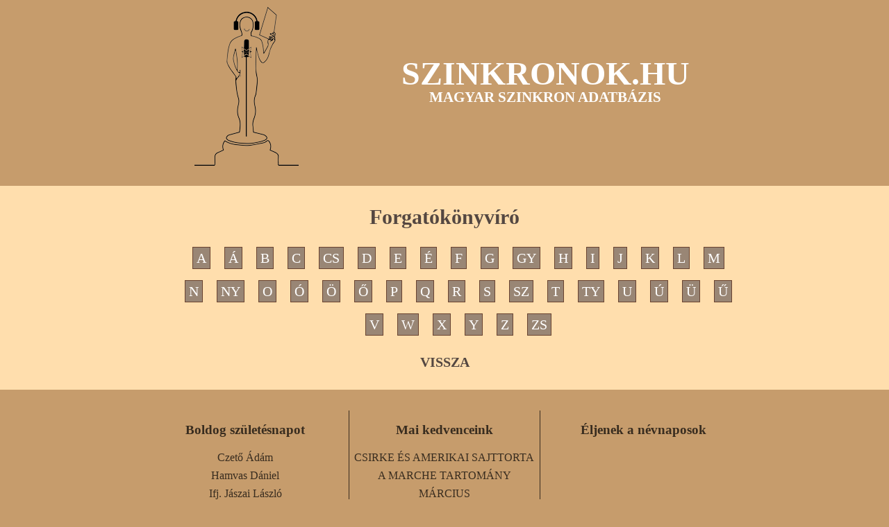

--- FILE ---
content_type: text/html; charset=ISO-8859-2
request_url: https://szinkronok.hu/?module=movies&action=list&category=forgatokonyviro
body_size: 7759
content:
<!DOCTYPE HTML>
<head>
	<meta http-equiv="content-type" content="text/html" />
    <meta charset="latin2"/>	
    <meta name="author" content="magyarszinkron.hu" />
	<title>Szinkronok.hu</title>
    <link href='https://fonts.googleapis.com/css?family=Open+Sans&subset=latin,latin-ext' rel='stylesheet' type='text/css'>    
    <link rel="stylesheet" href="2021/css/site2021.css"/>        
    <link rel="stylesheet" href="2021/fancybox/source/jquery.fancybox.css?v=2.1.5" type="text/css" media="screen" />
    <script src="//code.jquery.com/jquery-1.11.3.min.js"></script>
    <script src="//code.jquery.com/jquery-migrate-1.2.1.min.js"></script>    
    <script type="text/javascript" src="2021/fancybox/source/jquery.fancybox.pack.js?v=2.1.5"></script>
    <script type="text/javascript" src="2021/js/site.js"></script>
    <script type="text/javascript" src="/jsutils/nameday.js"></script>
    

<!-- Global site tag (gtag.js) - Google Analytics -->
<script async src="https://www.googletagmanager.com/gtag/js?id=G-J5YKWRCSMQ"></script>
<script>
  window.dataLayer = window.dataLayer || [];
  function gtag(){dataLayer.push(arguments);}
  gtag('js', new Date());

  gtag('config', 'G-J5YKWRCSMQ');
</script>



</head>

<body>

		<header>
			<div class="container">
				<div class="grid">
					<div><a href="/"><img src="2021/css/logo.png" alt="logo"></a></div>
					<div>
						<h1>SZINKRONOK.HU</h1>
						<h2>MAGYAR SZINKRON ADATBÁZIS</h2>
					</div>	
				</div>
			</div>			
		</header>
		<section id="main">
			<div class="container">

                    <h1 class="ftitle">Forgatókönyvíró</h1>				
    <ul class="letters clearfix">       
					<li><a href="?module=movies&action=list&category=forgatokonyviro&letter=A">A</a></li>
					<li><a href="?module=movies&action=list&category=forgatokonyviro&letter=Á">Á</a></li>
					<li><a href="?module=movies&action=list&category=forgatokonyviro&letter=B">B</a></li>
					<li><a href="?module=movies&action=list&category=forgatokonyviro&letter=C">C</a></li>
					<li><a href="?module=movies&action=list&category=forgatokonyviro&letter=CS">CS</a></li>
					<li><a href="?module=movies&action=list&category=forgatokonyviro&letter=D">D</a></li>
					<li><a href="?module=movies&action=list&category=forgatokonyviro&letter=E">E</a></li>
					<li><a href="?module=movies&action=list&category=forgatokonyviro&letter=É">É</a></li>
					<li><a href="?module=movies&action=list&category=forgatokonyviro&letter=F">F</a></li>
					<li><a href="?module=movies&action=list&category=forgatokonyviro&letter=G">G</a></li>
					<li><a href="?module=movies&action=list&category=forgatokonyviro&letter=GY">GY</a></li>
					<li><a href="?module=movies&action=list&category=forgatokonyviro&letter=H">H</a></li>
					<li><a href="?module=movies&action=list&category=forgatokonyviro&letter=I">I</a></li>
					<li><a href="?module=movies&action=list&category=forgatokonyviro&letter=J">J</a></li>
					<li><a href="?module=movies&action=list&category=forgatokonyviro&letter=K">K</a></li>
					<li><a href="?module=movies&action=list&category=forgatokonyviro&letter=L">L</a></li>
					<li><a href="?module=movies&action=list&category=forgatokonyviro&letter=M">M</a></li>
					<li><a href="?module=movies&action=list&category=forgatokonyviro&letter=N">N</a></li>
					<li><a href="?module=movies&action=list&category=forgatokonyviro&letter=NY">NY</a></li>
					<li><a href="?module=movies&action=list&category=forgatokonyviro&letter=O">O</a></li>
					<li><a href="?module=movies&action=list&category=forgatokonyviro&letter=Ó">Ó</a></li>
					<li><a href="?module=movies&action=list&category=forgatokonyviro&letter=Ö">Ö</a></li>
					<li><a href="?module=movies&action=list&category=forgatokonyviro&letter=Ő">Ő</a></li>
					<li><a href="?module=movies&action=list&category=forgatokonyviro&letter=P">P</a></li>
					<li><a href="?module=movies&action=list&category=forgatokonyviro&letter=Q">Q</a></li>
					<li><a href="?module=movies&action=list&category=forgatokonyviro&letter=R">R</a></li>
					<li><a href="?module=movies&action=list&category=forgatokonyviro&letter=S">S</a></li>
					<li><a href="?module=movies&action=list&category=forgatokonyviro&letter=SZ">SZ</a></li>
					<li><a href="?module=movies&action=list&category=forgatokonyviro&letter=T">T</a></li>
					<li><a href="?module=movies&action=list&category=forgatokonyviro&letter=TY">TY</a></li>
					<li><a href="?module=movies&action=list&category=forgatokonyviro&letter=U">U</a></li>
					<li><a href="?module=movies&action=list&category=forgatokonyviro&letter=Ú">Ú</a></li>
					<li><a href="?module=movies&action=list&category=forgatokonyviro&letter=Ü">Ü</a></li>
					<li><a href="?module=movies&action=list&category=forgatokonyviro&letter=Ű">Ű</a></li>
					<li><a href="?module=movies&action=list&category=forgatokonyviro&letter=V">V</a></li>
					<li><a href="?module=movies&action=list&category=forgatokonyviro&letter=W">W</a></li>
					<li><a href="?module=movies&action=list&category=forgatokonyviro&letter=X">X</a></li>
					<li><a href="?module=movies&action=list&category=forgatokonyviro&letter=Y">Y</a></li>
					<li><a href="?module=movies&action=list&category=forgatokonyviro&letter=Z">Z</a></li>
					<li><a href="?module=movies&action=list&category=forgatokonyviro&letter=ZS">ZS</a></li>
			</ul>	
    
    

    <div>
        
        <ul class="mpdata">        			
    
    	               
        </ul>
        
        <ul class="mdata">        
			            
        </ul>            
            
            
        <a class="back" href="javascript:history.back();">VISSZA</a>
    
    </div>
			





                
			</div>
		</section>

		<footer class="container grid">

			<div class="col">
				<h3>Boldog születésnapot</h3>

                    <ul id="movies_birthdays">    
                    <li>            
                <a href="?module=movies&action=showperson&mpid=155" title="Czető Ádám">Czető Ádám</a>
            </li>
                    <li>            
                <a href="?module=movies&action=showperson&mpid=478" title="Hamvas Dániel">Hamvas Dániel</a>
            </li>
                    <li>            
                <a href="?module=movies&action=showperson&mpid=4969" title="Ifj. Jászai László">Ifj. Jászai László</a>
            </li>
                    <li>            
                <a href="?module=movies&action=showperson&mpid=2160" title="Nagy-Kálózy Eszter">Nagy-Kálózy Eszter</a>
            </li>
            </ul>


			</div>

			<div class="col">
				<h3>Mai kedvenceink</h3>

                    <ul id="random_movies">    
                    <li>            
                <a href="?module=movies&action=show&moid=38707">CSIRKE ÉS AMERIKAI SAJTTORTA</a>
            </li>
                    <li>            
                <a href="?module=movies&action=show&moid=38757">A MARCHE TARTOMÁNY</a>
            </li>
                    <li>            
                <a href="?module=movies&action=show&moid=48929">MÁRCIUS</a>
            </li>
                    <li>            
                <a href="?module=movies&action=show&moid=67535">Urán</a>
            </li>
                    <li>            
                <a href="?module=movies&action=show&moid=38679">TÉLI ZÖLDSÉGEK</a>
            </li>
            </ul>



							</div>

			<div class="col">
				<h3>Éljenek a névnaposok</h3>

                

			</div>

		</footer>

		<div id="impressum">
			SZINKRONOK.HU - a Magyarszinkron.hu adatbázisa <br>
			Kapcsolat és információ: <span><a href="mailto:adat@szinkronok.hu" style="color:whitesmoke">adat@szinkronok.hu</a></span><br>
			&copy; - Minden jog fenntartva - 2021.
		</div>


</body>
</html>